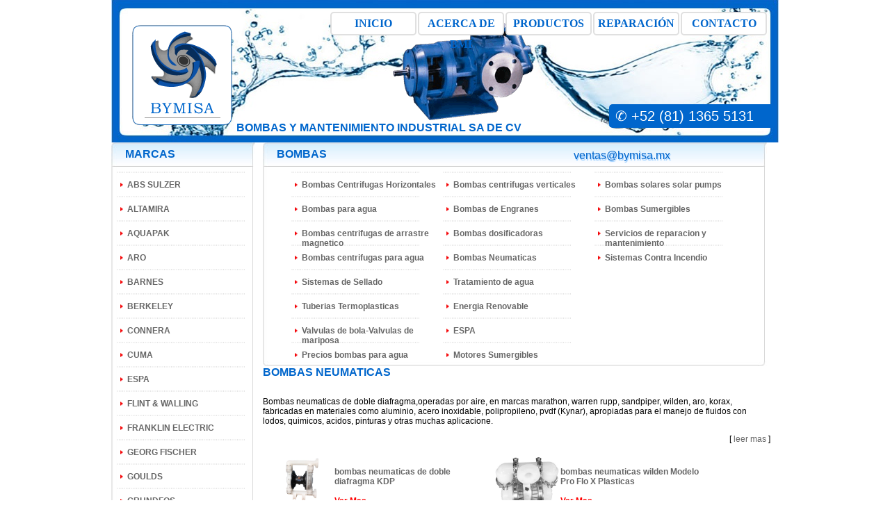

--- FILE ---
content_type: text/html; charset=utf-8;
request_url: http://www.bymisa.mx/categoria/Bombas+Neumaticas.html
body_size: 2876
content:
<?xml version="1.0" encoding="UTF-8"?>
<!DOCTYPE html PUBLIC
  "-//W3C//DTD XHTML 1.1//EN"
  "http://www.w3.org/TR/xhtml11/DTD/xhtml11.dtd">
<html xmlns="http://www.w3.org/1999/xhtml" xml:lang="es">
<head>
	<meta name="date" content="Mon, 26 Jan 26 15:01:51 -0600" />
	<meta name="generator" content="Apache;PHP/5.6.40;NuCoKe/2.2.1977" />
	<meta name="author" content="Hidalgo Rionda (Hsilamot)" />
	<meta name="description" content="Bombas neumaticas de doble diafragma,operadas por aire,para manejo de fluidos con lodos,quimicos,acidos, fluidos alcalinos,en marcas marathon,warren rupp,sandpiper, wilden,aro,fabricadas  en materiales como aluminio,acero inoxidable,polipropileno,pvdf (Kynar)" />
	<meta name="keywords" content="bombas nuematicas,doble,diafragma,warren rupp,marathon,aire,para bobear liquidos acidos,liquidos alcalinos,liquidos con solidos" />
	<meta name="Revisit-after" content="1 week" />
	<meta name="robots" content="index,follow" />
	<title>Bombas Neumaticas, Bombas Wilden, Dosificadoras, Sandpiper - BOMBAS Y MANTENIMIENTO INDUSTRIAL S.A. DE C.V.</title>
	<script type="text/javascript" src="/jquery.js"></script>
	<link rel="stylesheet" title="main style sheet" href="/style.css" type="text/css" />
	<link rel="author" href="/humans.txt" />
	<link rel="shortcut icon" href="/favicon.ico" />
	<link rel="image_src" title="image thumbnail for site" href="/img/alternate.jpg" />
	<meta name="google-site-verification" content="mr_trGmtKWZeJtK6De-rsOVWNhYS1biedymmT_a2jkQ" />
	<script type="text/javascript" src="/img/ckeditor/ckeditor.js"></script>
	<meta name="alexaVerifyID" content="WSmfSfF_tfVbBQxTRyP5IAQBaYk" />
	<script type="text/javascript">
		var _gaq = _gaq || [];
		_gaq.push(['_setAccount', 'UA-1249777-17']);
		_gaq.push(['_trackPageview']);
		(function() {
			var ga = document.createElement('script'); ga.type = 'text/javascript'; ga.async = true;
			ga.src = ('https:' == document.location.protocol ? 'https://ssl' : 'http://www') + '.google-analytics.com/ga.js';
			var s = document.getElementsByTagName('script')[0]; s.parentNode.insertBefore(ga, s);
		})();
		_gaq.push(['_setAccount', 'UA-24811347-2']);
		_gaq.push(['_trackPageview']);
		(function() {
			var ga = document.createElement('script'); ga.type = 'text/javascript'; ga.async = true;
			ga.src = ('https:' == document.location.protocol ? 'https://ssl' : 'http://www') + '.google-analytics.com/ga.js';
			var s = document.getElementsByTagName('script')[0]; s.parentNode.insertBefore(ga, s);
		})();
	</script>
</head>
<body>
<div id="cuerpo">
<div id="mailtop"><div>ventas@bymisa.mx</div></div>
<div id="header">
	<div id="logo"></div>
	<div id="header_bomba"></div>
	<div id="header_anuncio">BOMBAS Y MANTENIMIENTO INDUSTRIAL SA DE CV</div>
	<div id="header_telefono">✆ +52 (81) 1365 5131</div>
	<div id="menu">
		<a href="/contacto.html">CONTACTO</a>
		<a href="/reparacion.html">REPARACIÓN</a>
		<a href="/productos.html">PRODUCTOS</a>
		<a href="/acerca.html">ACERCA DE BMI</a>
		<a href="/index.html">INICIO</a>
	</div>
</div>
<table class="categoria" id="marcas">
	<tr><td class="categoria_top">MARCAS</td></tr>
	<tr><td class="categoria_mid">
		<ul class="listalinda">
			<li><a href="/marca/ABS+SULZER.html">ABS SULZER</a></li>
			<li><a href="/marca/ALTAMIRA.html">ALTAMIRA</a></li>
			<li><a href="/marca/AQUAPAK.html">AQUAPAK</a></li>
			<li><a href="/marca/ARO.html">ARO</a></li>
			<li><a href="/marca/BARNES.html">BARNES</a></li>
			<li><a href="/marca/BERKELEY.html">BERKELEY</a></li>
			<li><a href="/marca/CONNERA.html">CONNERA</a></li>
			<li><a href="/marca/CUMA.html">CUMA</a></li>
			<li><a href="/marca/ESPA.html">ESPA</a></li>
			<li><a href="/marca/FLINT+%26+WALLING.html">FLINT & WALLING</a></li>
			<li><a href="/marca/FRANKLIN+ELECTRIC.html">FRANKLIN ELECTRIC</a></li>
			<li><a href="/marca/GEORG+FISCHER.html">GEORG FISCHER</a></li>
			<li><a href="/marca/GOULDS.html">GOULDS</a></li>
			<li><a href="/marca/GRUNDFOS.html">GRUNDFOS</a></li>
			<li><a href="/marca/GUSHER.html">GUSHER</a></li>
			<li><a href="/marca/HIDROCONTROL.html">HIDROCONTROL</a></li>
			<li><a href="/marca/INJECTA.html">INJECTA</a></li>
			<li><a href="/marca/KORAX.html">KORAX</a></li>
			<li><a href="/marca/LITTLE+GIANT.html">LITTLE GIANT</a></li>
			<li><a href="/marca/MARATHON+ELECTRIC.html">MARATHON ELECTRIC</a></li>
			<li><a href="/marca/McCrometer.html">McCrometer</a></li>
			<li><a href="/marca/MILTON+ROY.html">MILTON ROY</a></li>
			<li><a href="/marca/PANDA.html">PANDA</a></li>
			<li><a href="/marca/PEERLESS+PUMP.html">PEERLESS PUMP</a></li>
			<li><a href="/marca/PURIKOR.html">PURIKOR</a></li>
			<li><a href="/marca/RUHRPUMPEN.html">RUHRPUMPEN</a></li>
			<li><a href="/marca/TUTHILL.html">TUTHILL</a></li>
			<li><a href="/marca/WDM.html">WDM</a></li>
			<li><a href="/marca/WEG.html">WEG</a></li>
			<li><a href="/marca/WILDEN.html">WILDEN</a></li>
			<li><a href="/marca/ZOELLER.html">ZOELLER</a></li>
		</ul>
	</td></tr>
	<tr><td class="categoria_bot"></td></tr>
</table>
<table class="titulo">
	<tr><td class="titulo_top">BOMBAS</td></tr>
	<tr><td class="titulo_mid">
		<div style="width:660px;margin:auto;">
			<ul class="listalinda">
				<li><a href="/categoria/Bombas+Centrifugas+Horizontales.html">Bombas Centrifugas Horizontales</a></li>
				<li><a href="/categoria/Bombas+para+agua.html">Bombas para agua</a></li>
				<li><a href="/categoria/Bombas+centrifugas+de+arrastre+magnetico.html">Bombas centrifugas de arrastre magnetico</a></li>
				<li><a href="/categoria/Bombas+centrifugas+para+agua.html">Bombas centrifugas para agua</a></li>
			</ul>
			<ul class="listalinda">
				<li><a href="/categoria/Bombas+centrifugas+verticales.html">Bombas centrifugas verticales</a></li>
				<li><a href="/categoria/Bombas+de+Engranes.html">Bombas de Engranes</a></li>
				<li><a href="/categoria/Bombas+dosificadoras.html">Bombas dosificadoras</a></li>
				<li><a href="/categoria/Bombas+Neumaticas.html">Bombas Neumaticas</a></li>
			</ul>
			<ul class="listalinda">
				<li><a href="/categoria/Bombas+solares+solar+pumps.html">Bombas solares solar pumps</a></li>
				<li><a href="/categoria/Bombas+Sumergibles.html">Bombas Sumergibles</a></li>
				<li><a href="/categoria/Servicios+de+reparacion+y+mantenimiento.html">Servicios de reparacion y mantenimiento</a></li>
				<li><a href="/categoria/Sistemas+Contra+Incendio.html">Sistemas Contra Incendio</a></li>
			</ul>
			<ul class="listalinda">
				<li><a href="/categoria/Sistemas+de+Sellado.html">Sistemas de Sellado</a></li>
				<li><a href="/categoria/Tuberias+Termoplasticas.html">Tuberias Termoplasticas</a></li>
				<li><a href="/categoria/Valvulas+de+bola-Valvulas+de+mariposa.html">Valvulas de bola-Valvulas de mariposa</a></li>
				<li><a href="/categoria/Precios+bombas+para+agua.html">Precios bombas para agua</a></li>
			</ul>
			<ul class="listalinda">
				<li><a href="/categoria/Tratamiento+de+agua+.html">Tratamiento de agua </a></li>
				<li><a href="/categoria/Energia+Renovable.html">Energia Renovable</a></li>
				<li><a href="/categoria/ESPA.html">ESPA</a></li>
				<li><a href="/categoria/Motores+Sumergibles+.html">Motores Sumergibles </a></li>
			</ul>
		</div>
	</td></tr>
	<tr><td class="titulo_bot"></td></tr>
</table><h1>Bombas Neumaticas</h1><div id="cat_precontent"><p>
	Bombas neumaticas de doble diafragma,operadas por aire, en marcas marathon, warren rupp, sandpiper, wilden, aro, korax, fabricadas en materiales como aluminio, acero inoxidable, polipropileno, pvdf (Kynar), apropiadas para el manejo de fluidos con lodos, quimicos, acidos, pinturas y otras muchas aplicacione.</p>
<p style="text-align:right;">[ <a href="/contenido/Bombas+Neumaticas.html" id="cat_leermas">leer mas</a> ]</p></div>
<table class="listadoprod">
	<tr>
		<td class="catalogo"><a href="/producto/2271/bombas+neumaticas+de+doble+diafragma+KDP.html"><img src="/img/productos/2271" width="96" height="63" alt="preview" /><br />bombas neumaticas de doble diafragma KDP<br /><br /><span class="vermas">Ver Mas...</span></a></td>
		<td class="catalogo romper"><a href="/producto/2106/bombas+neumaticas+wilden+Modelo+Pro+Flo+X+Plasticas.html"><img src="/img/productos/2106" width="96" height="96" alt="preview" /><br />bombas neumaticas wilden Modelo Pro Flo X Plasticas<br /><br /><span class="vermas">Ver Mas...</span></a></td>
	</tr>
	<tr>
		<td class="catalogo"><a href="/producto/2105/bombas+neumaticas+wilden+Modelo+Pro+Flo+X+Metalicas.html"><img src="/img/productos/2105" width="96" height="96" alt="preview" /><br />bombas neumaticas wilden Modelo Pro Flo X Metalicas<br /><br /><span class="vermas">Ver Mas...</span></a></td>
		<td></td>
	</tr>
</table>

<div id="footer">
	<div id="footer_left">BOMBAS Y MANTENIMIENTO INDUSTRIAL S.A. DE C.V. <span id="footer_space">|</span> Copyright</div>
	<div id="footer_right">AVE. RICARDO MARGAIN 575 Int 100<br />PARQUE CORPORATIVO SANTA ENGRACIA<br />SAN PEDRO GARZA GARCIA, NL, MEX. CP. 66267<br />Tel +52 (81) 1253 7696</div>
</div>
</div>
</body>
</html>